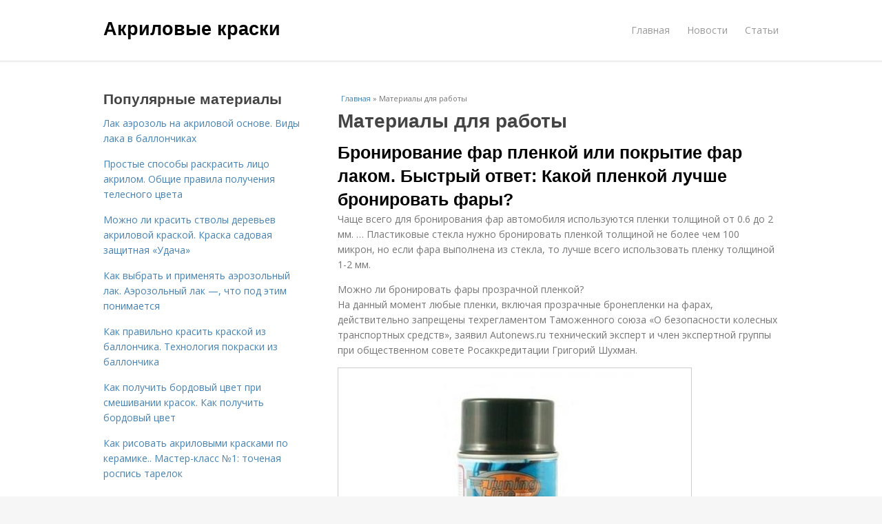

--- FILE ---
content_type: text/html; charset=utf-8
request_url: https://akrilovye-kraski.aystroika.info/materialy-dlya-raboty
body_size: 10870
content:
<!DOCTYPE html>
<html lang="ru" dir="ltr"
  xmlns:content="http://purl.org/rss/1.0/modules/content/"
  xmlns:dc="http://purl.org/dc/terms/"
  xmlns:foaf="http://xmlns.com/foaf/0.1/"
  xmlns:og="http://ogp.me/ns#"
  xmlns:rdfs="http://www.w3.org/2000/01/rdf-schema#"
  xmlns:sioc="http://rdfs.org/sioc/ns#"
  xmlns:sioct="http://rdfs.org/sioc/types#"
  xmlns:skos="http://www.w3.org/2004/02/skos/core#"
  xmlns:xsd="http://www.w3.org/2001/XMLSchema#">
<head>
<meta charset="utf-8" />
<meta name="Generator" content="Drupal 7 (http://drupal.org)" />
<link rel="alternate" type="application/rss+xml" title="RSS - Материалы для работы" href="https://akrilovye-kraski.aystroika.info/taxonomy/term/1354/feed" />
<link rel="canonical" href="/materialy-dlya-raboty" />
<link rel="shortlink" href="/taxonomy/term/1354" />
<meta property="description" content="Материалы для работы. Бронирование фар пленкой или покрытие фар лаком. Быстрый ответ: Какой пленкой лучше бронировать фары?" />
<meta name="viewport" content="width=device-width, initial-scale=1, maximum-scale=1" />
<meta about="/materialy-dlya-raboty" typeof="skos:Concept" property="rdfs:label skos:prefLabel" content="Материалы для работы" />
<title>Материалы для работы | Акриловые краски</title>

    <link rel="shortcut icon" href="https://akrilovye-kraski.aystroika.info/sites/default/files/favicons/akrilovye-kraski.aystroika.info/favicon.ico">
    <link rel="apple-touch-icon" href="https://akrilovye-kraski.aystroika.info/sites/default/files/favicons/akrilovye-kraski.aystroika.info/apple-icon-152x152.ico">
    <link rel="apple-touch-icon" sizes="57x57" href="https://akrilovye-kraski.aystroika.info/sites/default/files/favicons/akrilovye-kraski.aystroika.info/apple-icon-57x57.ico">
    <link rel="apple-touch-icon" sizes="60x60" href="https://akrilovye-kraski.aystroika.info/sites/default/files/favicons/akrilovye-kraski.aystroika.info/apple-icon-60x60.ico">
    <link rel="apple-touch-icon" sizes="72x72" href="https://akrilovye-kraski.aystroika.info/sites/default/files/favicons/akrilovye-kraski.aystroika.info/apple-icon-72x72.ico">
    <link rel="apple-touch-icon" sizes="76x76" href="https://akrilovye-kraski.aystroika.info/sites/default/files/favicons/akrilovye-kraski.aystroika.info/apple-icon-76x76.ico">
    <link rel="apple-touch-icon" sizes="114x114" href="https://akrilovye-kraski.aystroika.info/sites/default/files/favicons/akrilovye-kraski.aystroika.info/apple-icon-114x114.ico">
    <link rel="apple-touch-icon" sizes="120x120" href="https://akrilovye-kraski.aystroika.info/sites/default/files/favicons/akrilovye-kraski.aystroika.info/apple-icon-120x120.ico">
    <link rel="apple-touch-icon" sizes="144x144" href="https://akrilovye-kraski.aystroika.info/sites/default/files/favicons/akrilovye-kraski.aystroika.info/apple-icon-144x144.ico">
    <link rel="apple-touch-icon" sizes="152x152" href="https://akrilovye-kraski.aystroika.info/sites/default/files/favicons/akrilovye-kraski.aystroika.info/apple-icon-152x152.ico">
    <link rel="apple-touch-icon" sizes="180x180" href="https://akrilovye-kraski.aystroika.info/sites/default/files/favicons/akrilovye-kraski.aystroika.info/apple-icon-180x180.ico">
    <link rel="icon" type="image/x-icon" sizes="192x192"  href="https://akrilovye-kraski.aystroika.info/sites/default/files/favicons/akrilovye-kraski.aystroika.info/android-icon-.ico">
    <link rel="icon" type="image/x-icon" sizes="32x32" href="https://akrilovye-kraski.aystroika.info/sites/default/files/favicons/akrilovye-kraski.aystroika.info/favicon-32x32.ico">
    <link rel="icon" type="image/x-icon" sizes="96x96" href="https://akrilovye-kraski.aystroika.info/sites/default/files/favicons/akrilovye-kraski.aystroika.info/favicon-96x96.ico">
    <link rel="icon" type="image/x-icon" sizes="16x16" href="https://akrilovye-kraski.aystroika.info/sites/default/files/favicons/akrilovye-kraski.aystroika.info/favicon-16x16.ico">
    <link type="text/css" rel="stylesheet" href="https://akrilovye-kraski.aystroika.info/sites/default/files/css/css_pbm0lsQQJ7A7WCCIMgxLho6mI_kBNgznNUWmTWcnfoE.css" media="all" />
<link type="text/css" rel="stylesheet" href="https://akrilovye-kraski.aystroika.info/sites/default/files/css/css_uGbAYUquy_hLL8-4YI1pUCShW2j1u-tewieW2F4S-ks.css" media="all" />
<link type="text/css" rel="stylesheet" href="https://akrilovye-kraski.aystroika.info/sites/default/files/css/css_AK7pOwvoGKo7KAdPeyO7vi8lk2hYd9Tl8Rg7d_fs8bA.css" media="all" />
<link type="text/css" rel="stylesheet" href="https://akrilovye-kraski.aystroika.info/sites/default/files/css/css_RQGFFiNGYPZfun1w9c9BnZ9g7tSNzR3-AL8HepSgEPk.css" media="all" />



    

<!--[if lt IE 9]><script src="/sites/all/themes/venture_theme/js/html5.js"></script><![endif]-->
</head>
<body class="html not-front not-logged-in one-sidebar sidebar-first page-taxonomy page-taxonomy-term page-taxonomy-term- page-taxonomy-term-1354" itemscope itemtype="http://schema.org/WebPage">
    <div id="wrap">
  <div id="header-wrap" class="clr fixed-header">
    <header id="header" class="site-header clr container">
      <div id="logo" class="clr">
                  <h2 id="site-name">
            <a href="/" title="Главная">Акриловые краски</a>
          </h2>
               </div>
      <div id="sidr-close"><a href="#sidr-close" class="toggle-sidr-close"></a></div>
      <div id="site-navigation-wrap">
        <a href="#sidr-main" id="navigation-toggle"><span class="fa fa-bars"></span>Меню</a>
        <nav id="site-navigation" class="navigation main-navigation clr" role="navigation">
          <div id="main-menu" class="menu-main-container">
            <ul class="menu"><li class="first leaf"><a href="/">Главная</a></li>
<li class="leaf"><a href="/novosti">Новости</a></li>
<li class="last leaf"><a href="/stati">Статьи</a></li>
</ul>          </div>
        </nav>
      </div>
    </header>
  </div>



  

  <div id="main" class="site-main container clr">
        <div id="primary" class="content-area clr">
      <section id="content" role="main" class="site-content left-content clr">
                            <div id="breadcrumbs" itemscope itemtype="https://schema.org/BreadcrumbList" >
            <span itemprop="itemListElement" itemscope itemtype="https://schema.org/ListItem"><a href="/" itemprop="item"><span itemprop="name">Главная</span>
            <meta itemprop="position" content="1" /></a></span> » <span itemprop="itemListElement" itemscope itemtype="https://schema.org/ListItem"><span itemprop="item"><span itemprop="name">Материалы для работы</span>
            <meta itemprop="position" content="2" /></span></span>          </div>
                                          <div id="content-wrap">
                    <h1 class="page-title">Материалы для работы</h1>                                                  <div class="region region-content">
  <div id="block-system-main" class="block block-system">

      
  <div class="content">
    <div class="term-listing-heading"><div id="taxonomy-term-1354" class="taxonomy-term vocabulary-sub-categorys">

  
  <div class="content">
      </div>

</div>
</div>

  <article id="node-5795" class="node node-content node-promoted node-teaser clearfix" about="/novosti/bronirovanie-far-plenkoy-ili-pokrytie-far-lakom-bystryy-otvet-kakoy-plenkoy-luchshe" typeof="sioc:Item foaf:Document">
        <header>
                    <h2 class="title"  property="dc:title" datatype=""><a href="/novosti/bronirovanie-far-plenkoy-ili-pokrytie-far-lakom-bystryy-otvet-kakoy-plenkoy-luchshe">Бронирование фар пленкой или покрытие фар лаком. Быстрый ответ: Какой пленкой лучше бронировать фары?</a></h2>
              
      
          </header>
  
  <div class="content">
    <div class="field field-name-body field-type-text-with-summary field-label-hidden"><div class="field-items"><div class="field-item even" property="content:encoded"><p>Чаще всего для бронирования фар автомобиля используются пленки толщиной от 0.6 до 2 мм. … Пластиковые стекла нужно бронировать пленкой толщиной не более чем 100 микрон, но если фара выполнена из стекла, то лучше всего использовать пленку толщиной 1-2 мм.</p>Можно ли бронировать фары прозрачной пленкой?<p>На данный момент любые пленки, включая прозрачные бронепленки на фарах, действительно запрещены техрегламентом Таможенного союза «О безопасности колесных транспортных средств», заявил Autonews.ru технический эксперт и член экспертной группы при общественном совете Росаккредитации Григорий Шухман.</p><a href="/novosti/bronirovanie-far-plenkoy-ili-pokrytie-far-lakom-bystryy-otvet-kakoy-plenkoy-luchshe" title="Бронирование фар пленкой или покрытие фар лаком. Быстрый ответ: Какой пленкой лучше бронировать фары?" ><img src="https://akrilovye-kraski.aystroika.info/sites/default/files/i/akrilovye-kraski.aystroika.info/34322/6-12/ee6bd8ef818a.jpg" alt="Тонировка фар лаком. Тонировка фар своими руками"></a></div></div></div>  </div>
      
      
  
  
      <footer>
      <ul class="links inline"><li class="node-readmore first last"><a href="/novosti/bronirovanie-far-plenkoy-ili-pokrytie-far-lakom-bystryy-otvet-kakoy-plenkoy-luchshe" rel="tag" title="Бронирование фар пленкой или покрытие фар лаком. Быстрый ответ: Какой пленкой лучше бронировать фары?">Читать дальше →</a></li>
</ul>    </footer>
   

    </article> <!-- /.node -->


  <article id="node-5547" class="node node-content node-promoted node-teaser clearfix" about="/stati/akrilovye-kraski-dlya-risovaniya-po-derevu-rospis-po-derevu-vybor-kraski-komponenty-i" typeof="sioc:Item foaf:Document">
        <header>
                    <h2 class="title"  property="dc:title" datatype=""><a href="/stati/akrilovye-kraski-dlya-risovaniya-po-derevu-rospis-po-derevu-vybor-kraski-komponenty-i">Акриловые краски для рисования по дереву.. Роспись по дереву: выбор краски, компоненты и инструменты, техника росписи</a></h2>
              
      
          </header>
  
  <div class="content">
    <div class="field field-name-body field-type-text-with-summary field-label-hidden"><div class="field-items"><div class="field-item even" property="content:encoded"><p>Роспись по дереву – это достаточно старая, но все еще вполне актуальная техника изготовления декоративных объектов, которая используется в том числе и в интерьерных работах. Для освоения данной методики не требуются особые навыки (впрочем, чем лучше вы рисуете, тем лучше будет результат), так что наша статья будет полезна не только опытным мастерам, но и новичкам. </p><p><a href="/stati/akrilovye-kraski-dlya-risovaniya-po-derevu-rospis-po-derevu-vybor-kraski-komponenty-i" title="Акриловые краски для рисования по дереву.. Роспись по дереву: выбор краски, компоненты и инструменты, техника росписи" ><img src="https://akrilovye-kraski.aystroika.info/sites/default/files/i/akrilovye-kraski.aystroika.info/16622/4-6/80f1b068e386.jpg" alt="Акриловые краски для рисования по дереву.. Роспись по дереву: выбор краски, компоненты и инструменты, техника росписи"></a></p><p>Раскрасить деревянную заготовку, чтобы получить красивый сувенир, сможет почти любой!</p></div></div></div>  </div>
      
      
  
  
      <footer>
      <ul class="links inline"><li class="node-readmore first last"><a href="/stati/akrilovye-kraski-dlya-risovaniya-po-derevu-rospis-po-derevu-vybor-kraski-komponenty-i" rel="tag" title="Акриловые краски для рисования по дереву.. Роспись по дереву: выбор краски, компоненты и инструменты, техника росписи">Читать дальше →</a></li>
</ul>    </footer>
   

    </article> <!-- /.node -->


  <article id="node-5311" class="node node-content node-promoted node-teaser clearfix" about="/novosti/kakimi-kraskami-risovat-po-derevu-kak-raspisat-kuhonnuyu-dosku-akrilovymi-kraskami" typeof="sioc:Item foaf:Document">
        <header>
                    <h2 class="title"  property="dc:title" datatype=""><a href="/novosti/kakimi-kraskami-risovat-po-derevu-kak-raspisat-kuhonnuyu-dosku-akrilovymi-kraskami">Какими красками рисовать по дереву. Как расписать кухонную доску акриловыми красками?</a></h2>
              
      
          </header>
  
  <div class="content">
    <div class="field field-name-body field-type-text-with-summary field-label-hidden"><div class="field-items"><div class="field-item even" property="content:encoded"><p>Самым удобным материалом для знакомства с народным творчеством и освоения техники являются акриловые краски. Они обладают достаточной густотой, их можно смешивать для достижения эффектного изображения. После росписи деревянной доски такими красками покрывать поверхность лаком необязательно, потому как акрил создает прочную защитную пленку.</p><p>Для работы потребуется:</p>разделочная кухонная доска с гладкой плоскостью;указанные краски необходимых цветов;кисточки;трафареты для росписи.<p>Выбирайте качественные художественные акриловые краски, которые имеют достаточную густоту – именно так рисунок будет насыщенным.</p><p><a href="/novosti/kakimi-kraskami-risovat-po-derevu-kak-raspisat-kuhonnuyu-dosku-akrilovymi-kraskami" title="Какими красками рисовать по дереву. Как расписать кухонную доску акриловыми красками?" ><img src="https://akrilovye-kraski.aystroika.info/sites/default/files/i/akrilovye-kraski.aystroika.info/3322/4-2/88e0ff1a4fe5.jpg" alt="Какими красками рисовать по дереву. Как расписать кухонную доску акриловыми красками?"></a></p></div></div></div>  </div>
      
      
  
  
      <footer>
      <ul class="links inline"><li class="node-readmore first last"><a href="/novosti/kakimi-kraskami-risovat-po-derevu-kak-raspisat-kuhonnuyu-dosku-akrilovymi-kraskami" rel="tag" title="Какими красками рисовать по дереву. Как расписать кухонную доску акриловыми красками?">Читать дальше →</a></li>
</ul>    </footer>
   

    </article> <!-- /.node -->


  <article id="node-5310" class="node node-content node-promoted node-teaser clearfix" about="/stati/kak-rabotat-akrilovymi-kraskami-po-derevu-harakteristiki-akrilovoy-kraski" typeof="sioc:Item foaf:Document">
        <header>
                    <h2 class="title"  property="dc:title" datatype=""><a href="/stati/kak-rabotat-akrilovymi-kraskami-po-derevu-harakteristiki-akrilovoy-kraski">Как работать акриловыми красками по дереву. Характеристики акриловой краски</a></h2>
              
      
          </header>
  
  <div class="content">
    <div class="field field-name-body field-type-text-with-summary field-label-hidden"><div class="field-items"><div class="field-item even" property="content:encoded"><p>Акриловые краски – это водно-дисперсионные красители, в основе которых лежат полиакрилаты (сополимеры), формирующие защитную пленку.</p><p>Основные компоненты смеси:</p>цветовой пигмент – предназначен для получения необходимого цвета, повышения показателя устойчивости к ультрафиолетовому воздействию;полимерная акриловая эмульсия;вода.<p>Преимущества покрытия:</p><a href="/stati/kak-rabotat-akrilovymi-kraskami-po-derevu-harakteristiki-akrilovoy-kraski" title="Как работать акриловыми красками по дереву. Характеристики акриловой краски" ><img src="https://akrilovye-kraski.aystroika.info/sites/default/files/i/akrilovye-kraski.aystroika.info/3322/4-2/67a4ed322c23.jpg" alt="Современная роспись по дереву. Роспись по дереву: выбор краски, компоненты и инструменты, техника росписи"></a></div></div></div>  </div>
      
      
  
  
      <footer>
      <ul class="links inline"><li class="node-readmore first last"><a href="/stati/kak-rabotat-akrilovymi-kraskami-po-derevu-harakteristiki-akrilovoy-kraski" rel="tag" title="Как работать акриловыми красками по дереву. Характеристики акриловой краски">Читать дальше →</a></li>
</ul>    </footer>
   

    </article> <!-- /.node -->


  <article id="node-5308" class="node node-content node-promoted node-teaser clearfix" about="/stati/risovanie-akrilovymi-kraskami-po-derevu-metod-2-metod-2-iz-3-nanesenie-risunka-na-drevesinu-i" typeof="sioc:Item foaf:Document">
        <header>
                    <h2 class="title"  property="dc:title" datatype=""><a href="/stati/risovanie-akrilovymi-kraskami-po-derevu-metod-2-metod-2-iz-3-nanesenie-risunka-na-drevesinu-i">Рисование акриловыми красками по дереву. Метод 2 Метод 2 из 3: Нанесение рисунка на древесину и последующая обработка защитным лаком</a></h2>
              
      
          </header>
  
  <div class="content">
    <div class="field field-name-body field-type-text-with-summary field-label-hidden"><div class="field-items"><div class="field-item even" property="content:encoded"><p>1</p><p>Налейте немного акриловой краски в палитру. Выберите цвет фона для своего рисунка и налейте немного такой краски в палитру. Акриловая краска быстро сохнет, поэтому пока не наливайте в палитру краски других цветов. В работе можно использовать как дешевые оформительские баночные акриловые краски, так и более дорогие художественные акриловые краски в тюбиках. В последнем случае краску требуется растворить несколькими каплями воды до кремообразной консистенции.</p>Вместо палитры можно взять небольшое блюдце, пластиковую крышку или одноразовую бумажную тарелку.<p>2</p><a href="/stati/risovanie-akrilovymi-kraskami-po-derevu-metod-2-metod-2-iz-3-nanesenie-risunka-na-drevesinu-i" title="Рисование акриловыми красками по дереву. Метод 2 Метод 2 из 3: Нанесение рисунка на древесину и последующая обработка защитным лаком" ><img src="https://akrilovye-kraski.aystroika.info/sites/default/files/i/akrilovye-kraski.aystroika.info/3122/2-2/7ea8eeb0cf04.jpg"></a></div></div></div>  </div>
      
      
  
  
      <footer>
      <ul class="links inline"><li class="node-readmore first last"><a href="/stati/risovanie-akrilovymi-kraskami-po-derevu-metod-2-metod-2-iz-3-nanesenie-risunka-na-drevesinu-i" rel="tag" title="Рисование акриловыми красками по дереву. Метод 2 Метод 2 из 3: Нанесение рисунка на древесину и последующая обработка защитным лаком">Читать дальше →</a></li>
</ul>    </footer>
   

    </article> <!-- /.node -->
<h2>Последние обновления на сайте:</h2>1. <a href="/novosti/zachem-razvodit-akrilovuyu-krasku-vodoy-chem-razvodit-akrilovye-kraski?new_time=28-11-2025-14-41-57">Зачем разводить акриловую краску водой. Чем разводить акриловые краски</a><br>2. <a href="/stati/okraska-orgstekla-v-zelenyy-cvet-kak-pokrasit-orgsteklo-v-domashnih-usloviyah?new_time=24-11-2025-14-41-37">Окраска оргстекла в зеленый цвет. Как покрасить оргстекло в домашних условиях</a><br>3. <a href="/stati/kak-pokrasit-steklo-svoimi-rukami-zashchita-neokrashivaemyh-mest?new_time=10-12-2022-23-23-09">Как покрасить стекло своими руками. Защита неокрашиваемых мест</a><br>4. <a href="/stati/vosstanovlivaem-prozrachnost-far-bez-shlifovki-i-polirovki-polirovka-far-melkoobrazivnoy?new_time=04-12-2022-23-41-29">Восстановливаем прозрачность фар без шлифовки и полировки. Полировка фар мелкообразивной наждачной бумагой</a><br>5. <a href="/stati/lak-dlya-styokol-far-lak-dlya-zadnih-i-perednih-far-dlya-chego-eto-nuzhno?new_time=04-12-2022-02-33-49">Лак для стёкол фар. Лак для задних и передних фар — для чего это нужно</a><br>6. <a href="/stati/obyazatelno-li-gruntovat-krasku-pered-shpaklyovkoy-na-kakih-etapah-gruntovka-neobhodima?new_time=12-11-2022-19-07-30">Обязательно ли грунтовать краску перед шпаклёвкой. На каких этапах грунтовка необходима</a><br>7. <a href="/novosti/izgotovlenie-vitrazhey-v-interere-vitrazhi-v-interere-tehnologii-vidy-idei-oformleniya?new_time=09-11-2022-23-44-58">Изготовление витражей в интерьере. Витражи в интерьере: технологии, виды, идеи оформления</a><br>8. <a href="/novosti/esli-smeshat-shpaklevku-s-vodoemulsionnoy-kraskoy-podgotovitelnye-raboty?new_time=19-10-2022-09-23-44">Если смешать шпаклевку с водоэмульсионной краской. Подготовительные работы</a><br>9. <a href="/novosti/pokraska-sten-v-komnate-akrilovoy-kraskoy-harakternye-osobennosti-i-sostav-akrilovyh-krasok?new_time=10-10-2022-20-49-05">Покраска стен в комнате акриловой краской. Характерные особенности и состав акриловых красок для стен</a><br>10. <a href="/stati/smeshivanie-krasok-dlya-polucheniya-nuzhnogo-cveta-kak-sdelat-cvetovoy-krug?new_time=08-10-2022-23-34-29">Смешивание красок для получения нужного цвета. Как сделать цветовой круг</a><br>11. <a href="/novosti/moyushchayasya-kraska-dlya-sten-osobennosti?new_time=05-10-2022-20-17-57">Моющаяся краска для стен. Особенности</a><br>12. <a href="/novosti/kak-nauchitsya-krasit-kistyu-bez-polos-i-potekov-osobennosti-okraski-mahovoy-kistyu?new_time=28-09-2022-19-40-14">Как научиться красить кистью без полос и потеков. Особенности окраски маховой кистью</a><br>13. <a href="/novosti/smeshivanie-krasok-kakie-cveta-poluchayutsya-tablica-smeshivanie-krasok?new_time=05-09-2022-11-42-15">Смешивание красок, какие цвета получаются таблица. Смешивание красок.</a><br>14. <a href="/stati/zachem-nuzhna-shpaklevka-gipsokartona-pod-pokrasku-raznovidnosti-shpaklevok-po-gipsokartonu?new_time=17-08-2022-10-33-12">Зачем нужна шпаклевка гипсокартона под покраску. Разновидности шпаклевок по гипсокартону —, какую выбрать и наносить</a><br>15. <a href="/novosti/pokraska-sten-iz-gipsokartona-kak-pravilno-vybrat-instrumenty?new_time=02-08-2022-16-35-27">Покраска стен из гипсокартона. Как правильно выбрать инструменты</a><br>16. <a href="/stati/mozhno-li-shpaklevat-po-kraske-steny-mozhno-li-shpaklevat-po-kraske-rekomendacii-po-remontu?new_time=25-07-2022-00-37-21">Можно ли шпаклевать по краске стены. Можно ли шпаклевать по краске – рекомендации по ремонту</a><br>17. <a href="/novosti/mozhno-li-nanosit-akrilovuyu-krasku-na-shpaklevku-modnaya-okraska-sten?new_time=25-07-2022-00-36-34">Можно ли наносить акриловую краску на шпаклевку. Модная окраска стен</a><br>18. <a href="/stati/lyogkie-risunki-kraskami-dlya-nachinayushchih-na-bumage-risunki-akvarelyu-s-primerami?new_time=05-07-2022-09-08-31">Лёгкие рисунки красками для начинающих на бумаге. Рисунки акварелью с примерами</a><br>19. <a href="/novosti/mozhno-li-nanosit-shpaklevku-na-vodoemulsionnuyu-krasku-vodoemulsionnye-kraska?new_time=22-06-2022-14-16-09">Можно ли наносить шпаклевку на водоэмульсионную краску. Водоэмульсионные краска</a><br>20. <a href="/stati/instrumenty-i-materialy-dlya-rospisi-po-steklu-materialy-i-instrumenty-dlya-rospisi-vitrazhey?new_time=07-06-2022-12-59-07">Инструменты и материалы для росписи по стеклу. Материалы и инструменты для росписи витражей</a><br>21. <a href="/stati/kak-razvodit-vodoemulsionnuyu-krasku-vodoy-proporcii-osobennosti-i-pravila-razbavleniya-kraski?new_time=31-05-2022-20-13-17">Как разводить водоэмульсионную краску водой пропорции. Особенности и правила разбавления краски</a><br>22. <a href="/stati/mozhno-li-razbavit-vodnyy-lak-vodoy-20-sovetov-po-naneseniyu-vodnogo-laka?new_time=26-05-2022-12-01-27">Можно ли разбавить водный лак водой. 20 советов по нанесению водного лака.</a><br>23. <a href="/stati/kak-pravilno-krasit-akrilovoy-emalyu-preimushchestva?new_time=21-05-2022-15-12-13">Как правильно красить акриловой эмалью. Преимущества</a><br>24. <a href="/stati/kak-krasit-iz-ballonchika-bez-podtekov?new_time=06-05-2022-03-20-24">Как красить из баллончика без подтеков. </a><br>25. <a href="/stati/svoystva-i-osobennosti-naneseniya-akrilovyh-shpaklevok-preimushchestva-sostava?new_time=23-04-2022-20-36-02">Свойства и особенности нанесения акриловых шпаклевок. Преимущества состава</a><br>26. <a href="/novosti/kak-risovat-na-stekle-po-shablonu-chast-1-chast-1-iz-3-podgotovka-k-rabote?new_time=18-04-2022-07-55-47">Как рисовать на стекле по шаблону. Часть 1 Часть 1 из 3: Подготовка к работе</a><br>27. <a href="/stati/akrilovaya-kraska-po-tkani-i-vse-svoystva-i-osobennosti-akrilovyh-krasiteley?new_time=13-03-2022-00-01-00">Акриловая краска по ткани и все. Свойства и особенности акриловых красителей</a><br>28. <a href="/novosti/kakie-cveta-smeshat-chtoby-poluchit-korichnevyy-cvet-iz-kakih-cvetov-poluchaetsya?new_time=03-03-2022-22-03-05">Какие цвета смешать, чтобы получить коричневый цвет. Из каких цветов получается коричневый цвет</a><br>29. <a href="/stati/kak-poluchit-shokoladnyy-cvet-kraski-pri-smeshivanii-krasok-kak-poluchit-korichnevyy-cvet-pri?new_time=27-02-2022-10-45-37">Как получить шоколадный цвет краски при смешивании красок. Как получить коричневый цвет при смешивании</a><br>30. <a href="/novosti/kak-poluchit-nuzhnyy-cvet-pri-smeshivanii-akrilovyh-krasok?new_time=27-02-2022-10-40-23">Как получить нужный цвет при смешивании акриловых красок. </a><br>31. <a href="/stati/kak-razbavit-akrilovuyu-krasku-dlya-pokraski-sten-chem-razbavit-akrilovuyu-krasku-dlya?new_time=23-02-2022-11-39-19">Как разбавить акриловую краску для покраски стен. Чем разбавить акриловую краску для наружных и внутренних работ</a><br>32. <a href="/stati/v-domashnih-usloviyah-kak-sdelat-akrilovuyu-krasku-analog-akrilovoy-kraski-iz-guashi-i-kleya?new_time=19-02-2022-03-35-59">В домашних условиях, как сделать акриловую краску. Аналог акриловой краски из гуаши и клея ПВА</a><br>33. <a href="/stati/rospis-po-steklu-vitrazhnymi-kraskami?new_time=08-02-2022-14-44-22">Роспись по стеклу витражными красками</a><br>34. <a href="/novosti/mozhno-li-krasit-po-laku-kraskoy-sovmestimost-lakirovannoy-poverhnosti-s-km?new_time=31-01-2022-16-38-16">Можно ли красить по лаку краской. Совместимость лакированной поверхности с КМ</a><br>35. <a href="/stati/akrilovaya-kraska-na-vodnoy-osnove-dlya-dereva-tehnicheskie-svoystva-i-osobennosti-akrilovyh?new_time=31-01-2022-16-35-16">Акриловая краска на водной основе для дерева. Технические свойства и особенности акриловых красок</a><br>36. <a href="/stati/chem-otlichayutsya-akrilovye-kraski-dlya-keramiki-akrilovye-kraski-po-steklu?new_time=31-01-2022-16-35-09">Чем отличаются акриловые краски для керамики. Акриловые краски по стеклу</a><br>37. <a href="/stati/kak-krasit-akrilovymi-kraskami-razlichnye-poverhnosti-sostav-akrilovyh-krasok?new_time=28-01-2022-06-15-03">Как красить акриловыми красками различные поверхности. Состав акриловых красок</a><br>38. <a href="/novosti/mozhno-li-krasit-derevo-akrilovoy-kraskoy-dlya-sten-i-potolkov-akrilovaya-kraska-dlya-dereva?new_time=26-01-2022-05-25-43">Можно ли красить дерево акриловой краской для стен и потолков. Акриловая краска для дерева: преимущества и недостатки состава</a><br>39. <a href="/novosti/tehnika-rospisi-po-steklu-akrilovymi-kraskami-vtoroy-variant?new_time=16-01-2022-18-20-48">Техника росписи по стеклу акриловыми красками. Второй вариант</a><br>40. <a href="/stati/vitrazhnye-kraski-dlya-stekla-sposob-samostoyatelno-izgotovit-krasku?new_time=15-01-2022-02-27-24">Витражные краски для стекла. Способ самостоятельно изготовить краску</a><br>41. <a href="/stati/kak-prigotovit-vitrazhnye-kraski-v-domashnih-usloviyah-sposob-samostoyatelno-izgotovit-krasku?new_time=11-01-2022-02-52-51">Как приготовить витражные краски в домашних условиях. Способ самостоятельно изготовить краску</a><br>42. <a href="/stati/kak-pokrasit-steklo-aerozolnoy-kraskoy-preimushchestva-aerozolnyh-materialov?new_time=08-01-2022-11-19-26">Как покрасить стекло аэрозольной краской. Преимущества аэрозольных материалов</a><br>43. <a href="/novosti/risunki-na-okne-na-novyy-god-novogodnie-risunki-na-okne-guashyu?new_time=08-01-2022-11-18-38">Рисунки на окне на Новый год. Новогодние рисунки на окне гуашью</a><br>44. <a href="/novosti/o-rospisi-i-dekore-keramiki-master-klass-rospis-na-keramicheskoy-plitke?new_time=08-01-2022-03-07-42">О росписи и декоре керамики. Мастер-класс: роспись на керамической плитке</a><br>45. <a href="/novosti/obzornaya-statya-po-kraskam-dlya-stekla-osobennosti-krasok?new_time=23-12-2021-18-04-28">Обзорная статья по краскам для стекла. Особенности красок</a><br>46. <a href="/stati/krasivye-risunki-na-stekle-novogodnie-risunki-na-oknah-guashyu?new_time=21-12-2021-16-29-36">Красивые рисунки на стекле. Новогодние рисунки на окнах гуашью</a><br>47. <a href="/novosti/akrilovye-kraski-dlya-risovaniya-kakie-luchshe-kakie-akrilovye-kraski-dlya-risovaniya?new_time=17-12-2021-02-06-42">Акриловые краски для рисования, какие лучше. Какие акриловые краски для рисования?</a><br>48. <a href="/novosti/kak-poluchit-shokoladnyy-cvet-kak-poluchit-korichnevyy-cvet?new_time=17-12-2021-01-58-27">Как получить шоколадный цвет. Как получить коричневый цвет</a><br>49. <a href="/novosti/lak-dlya-akrilovyh-krasok-nyuansy-naneseniya-laka-na-akrilovuyu-krasku?new_time=17-12-2021-01-57-22">Лак для акриловых красок. Нюансы нанесения лака на акриловую краску</a><br>50. <a href="/stati/chem-razbavit-akrilovye-kraski-chem-razbavit-akrilovuyu-krasku?new_time=17-12-2021-01-51-49">Чем разбавить акриловые краски. Чем разбавить акриловую краску?</a><br><br>  </div>
  
</div> <!-- /.block -->
</div>
 <!-- /.region -->
        </div>
      </section>

              <aside id="secondary" class="sidebar-container" role="complementary">
         <div class="region region-sidebar-first">
  <div id="block-mainsitesettings-mainsitesettings-popular" class="block block-mainsitesettings">

        <h2 ><span>Популярные материалы</span></h2>
    
  <div class="content">
    <div class="item-list"><h3>Today's:</h3><ul><li class="first"><a href="/stati/lak-aerozol-na-akrilovoy-osnove-vidy-laka-v-ballonchikah">Лак аэрозоль на акриловой основе. Виды лака в баллончиках</a></li>
<li><a href="/stati/prostye-sposoby-raskrasit-lico-akrilom-obshchie-pravila-polucheniya-telesnogo-cveta">Простые способы раскрасить лицо акрилом. Общие правила получения телесного цвета</a></li>
<li><a href="/stati/mozhno-li-krasit-stvoly-derevev-akrilovoy-kraskoy-kraska-sadovaya-zashchitnaya-udacha">Можно ли красить стволы деревьев акриловой краской.  Краска садовая защитная «Удача»</a></li>
<li><a href="/stati/kak-vybrat-i-primenyat-aerozolnyy-lak-aerozolnyy-lak-chto-pod-etim-ponimaetsya">Как выбрать и применять аэрозольный лак. Аэрозольный лак —, что под этим понимается</a></li>
<li><a href="/stati/kak-pravilno-krasit-kraskoy-iz-ballonchika-tehnologiya-pokraski-iz-ballonchika">Как правильно красить краской из баллончика. Технология покраски из баллончика</a></li>
<li><a href="/stati/kak-poluchit-bordovyy-cvet-pri-smeshivanii-krasok-kak-poluchit-bordovyy-cvet">Как получить бордовый цвет при смешивании красок. Как получить бордовый цвет</a></li>
<li class="last"><a href="/stati/kak-risovat-akrilovymi-kraskami-po-keramike-master-klass-no1-tochenaya-rospis-tarelok">Как рисовать акриловыми красками по керамике.. Мастер-класс №1: точеная роспись тарелок</a></li>
</ul></div><br />  </div>
  
</div> <!-- /.block -->
</div>
 <!-- /.region -->
        </aside> 
              
          </div>
  </div>

    <div id="footer-wrap" class="site-footer clr">
    <div id="footer" class="clr container">
            
              <div class="span_1_of_1 col col-1">
          <div class="region region-footer">
  <div id="block-block-2" class="block block-block">

      
  <div class="content">
    <!-- Yandex.Metrika counter -->
<script type="text/javascript" >
   (function(m,e,t,r,i,k,a){m[i]=m[i]||function(){(m[i].a=m[i].a||[]).push(arguments)};
   m[i].l=1*new Date();k=e.createElement(t),a=e.getElementsByTagName(t)[0],k.async=1,k.src=r,a.parentNode.insertBefore(k,a)})
   (window, document, "script", "https://cdn.jsdelivr.net/npm/yandex-metrica-watch/tag.js", "ym");

   ym(85483150, "init", {
        clickmap:true,
        trackLinks:true,
        accurateTrackBounce:true
   });
</script>
<noscript><div><img src="https://mc.yandex.ru/watch/85483150" style="position:absolute; left:-9999px;" alt="" /></div></noscript>
<!-- /Yandex.Metrika counter -->  </div>
  
</div> <!-- /.block -->
<div id="block-mainsitesettings-mainsitesettings-footer" class="block block-mainsitesettings">

      
  <div class="content">
    <div class="item-list"><ul><li class="first"><a href="/">© 2026 Акриловые краски</a><div id="footer-site-slogan" class="footer-sub-text">Какой бывает акриловая краска и как ее выбрать</div></li>
<li><a href="/contacts">Контакты</a> &nbsp; <a href="/terms">Пользовательское соглашение</a><br><a href="/policy">Политика конфидециальности</a><div class="footer-sub-text">г. Москва, Митинская улица, м. Митино</div></li>
<li class="last"><a href="/contact">Обратная связь</a><div class="footer-sub-text">Копирование разрешено при указании обратной гиперссылки.</div></li>
</ul></div>  </div>
  
</div> <!-- /.block -->
</div>
 <!-- /.region -->
        </div>
          </div>
  </div>
  
  <footer id="copyright-wrap" class="clear">
    <div id="copyright">&copy; 2026, <a href="/">Акриловые краски</a>.</div>
  </footer>
</div>
    <script type="text/javascript" src="https://akrilovye-kraski.aystroika.info/sites/default/files/js/js_xAPl0qIk9eowy_iS9tNkCWXLUVoat94SQT48UBCFkyQ.js"></script>
<script type="text/javascript" src="https://akrilovye-kraski.aystroika.info/sites/default/files/js/js_pHAjYyo3EhohvCgfTpyHzzMuEp42YO_bKdZbWtUugiw.js"></script>
<script type="text/javascript" src="https://akrilovye-kraski.aystroika.info/sites/default/files/js/js_UVlomK9-AYJ481XmCJ89X0KMn7sVXPhQRVggL3YnXH0.js"></script>
<script type="text/javascript">
<!--//--><![CDATA[//><!--
jQuery.extend(Drupal.settings, {"basePath":"\/","pathPrefix":"","ajaxPageState":{"theme":"venture_theme","theme_token":"pZPaPrNQzstqdksZJ9O2kTwYKna2_wf9wxsMv5QrE1E","js":{"misc\/jquery.js":1,"misc\/jquery.once.js":1,"misc\/drupal.js":1,"sites\/all\/modules\/_custom\/mainsitesettings\/lazysizes.min.js":1,"sites\/all\/themes\/venture_theme\/js\/retina.js":1},"css":{"modules\/system\/system.base.css":1,"modules\/system\/system.menus.css":1,"modules\/system\/system.messages.css":1,"modules\/system\/system.theme.css":1,"modules\/comment\/comment.css":1,"modules\/field\/theme\/field.css":1,"modules\/node\/node.css":1,"modules\/user\/user.css":1,"sites\/all\/modules\/ctools\/css\/ctools.css":1,"modules\/taxonomy\/taxonomy.css":1,"sites\/all\/themes\/venture_theme\/style.css":1,"sites\/all\/themes\/venture_theme\/css\/responsive.css":1}}});
//--><!]]>
</script>
    




<script>
  setTimeout(() => { 
    if (window.NR_a_a !== "undefined" && window.NR_a_a == true) {
      cookie_val = Math.floor(Math.random() * (9999 - 1000) + 1000);

      var date = new Date();
      date.setTime(date.getTime() + (10*60*1000));
      document.cookie = 'cotrt' + cookie_val + 'rt' + cookie_val + '=' + cookie_val + '; expires=' + date.toUTCString() + '; path=/';
    }
  }, 20000);
</script>
</body>
</html>